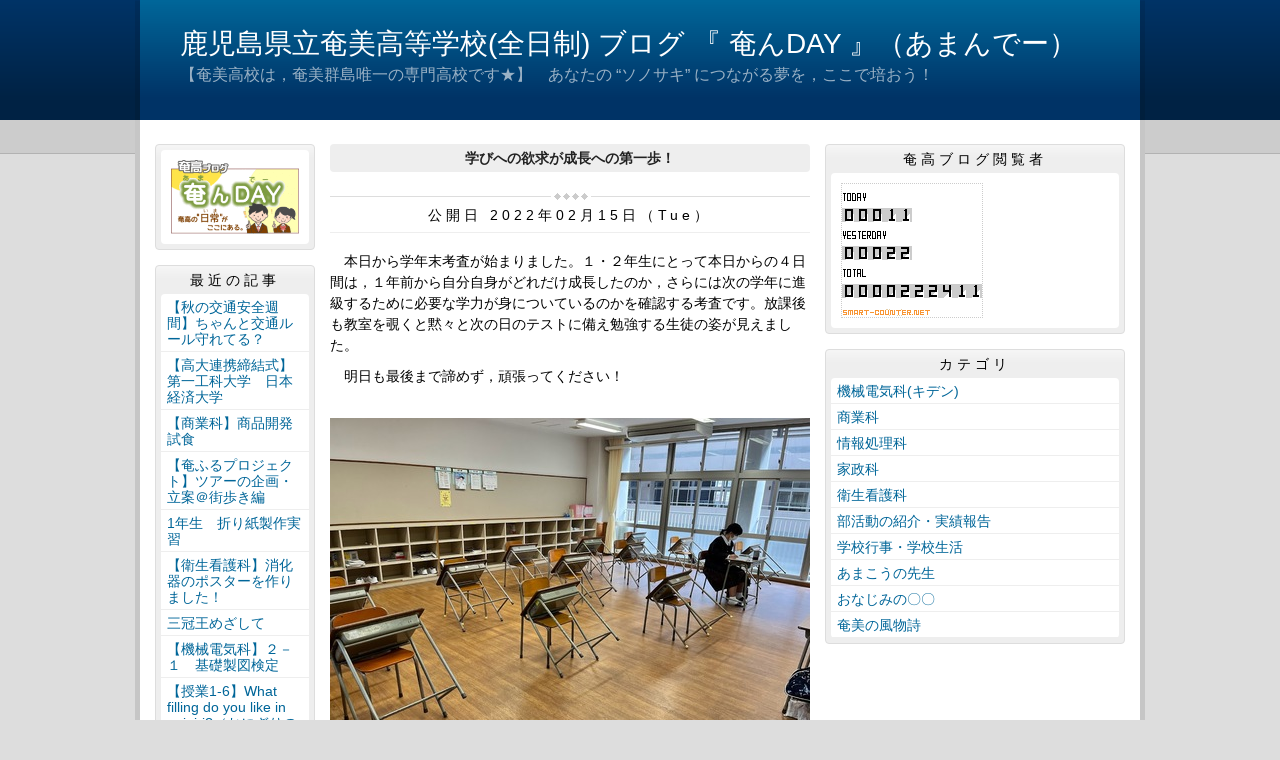

--- FILE ---
content_type: text/html
request_url: http://amami.edu.pref.kagoshima.jp/article/2022021500176/
body_size: 17616
content:
<!DOCTYPE html>
<html lang="ja" prefix="og: http://ogp.me/ns#">
<head>
  <meta charset="UTF-8" />
  <title>学びへの欲求が成長への第一歩！ | 鹿児島県立奄美高等学校</title>
  <script src="/_common/js/jquery.min.js"></script>
  <script src="/_common/js/jquery-migrate.min.js" async defer></script>
  <script src="/_common/js/jquery_ujs.js" async defer></script>
  <meta name="viewport" content="width=1000" />
<meta name="format-detection" content="telephone=no" />
<link rel="stylesheet" href="/_themes/base/reset.css" />
<link rel="stylesheet" href="/_themes/base/common.css" />
<link rel="stylesheet" href="/_themes/base/layouts/col-3.css" />
<link rel="stylesheet" href="/_themes/base/print.css" media="print" />
<!--Googleアナリティクスのコードを入れます。-->

<script>
  (function(i,s,o,g,r,a,m){i['GoogleAnalyticsObject']=r;i[r]=i[r]||function(){
  (i[r].q=i[r].q||[]).push(arguments)},i[r].l=1*new Date();a=s.createElement(o),
  m=s.getElementsByTagName(o)[0];a.async=1;a.src=g;m.parentNode.insertBefore(a,m)
  })(window,document,'script','https://www.google-analytics.com/analytics.js','ga');

  ga('create', 'UA-51177221-2', 'auto');
  ga('send', 'pageview');

</script>
  
</head>
<body id="page-article-2022021500176-index" class="dir-article-2022021500176">
  <div id="container" class="article">

<header id="pageHeader">
<div id="pageHeaderContainer">
<div id="pageHeaderBody">

<div id="commonHeader" class="piece">
<div class="pieceContainer">
<div class="pieceBody">
<h1><a href="/" accesskey="1">鹿児島県立奄美高等学校(全日制) ブログ 『 奄んDAY 』（あまんでー）</a></h1>
<p class="description">【奄美高校は，奄美群島唯一の専門高校です★】　あなたの “ソノサキ” につながる夢を，ここで培おう！</p>
</div>
</div>
</div>

</div>
<!-- end #pageHeaderContainer --></div>
<!-- end #pageHeader --></header>

<div id="main">
<div id="mainContainer">

<div id="wrapper">

<div id="content">
<div id="contentContainer">
<div id="contentBody">

<div id="pageTitle" class="piece">
<div class="pieceContainer">
<div class="pieceBody"><h1>学びへの欲求が成長への第一歩！</h1>
</div>
</div>
<!-- end .piece --></div>

<article class="contentGpArticleDoc">
<div class="date">
  <p class="publishedAt">公開日 2022年02月15日（Tue）</p>
</div>

<div class="body">
  <div class="text-beginning"><p>　本日から学年末考査が始まりました。１・２年生にとって本日からの４日間は，１年前から自分自身がどれだけ成長したのか，さらには次の学年に進級するために必要な学力が身についているのかを確認する考査です。放課後も教室を覗くと黙々と次の日のテストに備え勉強する生徒の姿が見えました。</p>

<p>　明日も最後まで諦めず，頑張ってください！</p>

<p>　<img alt="IMG_1539" src="/article/2022021500176/file_contents/IMG_1539.jpg" title="IMG_1539" /></p>

<p>放課後，商業科１年３組の教室を覗くと，黙々と勉強している生徒がいました。</p>

<p><img alt="IMG_1540" src="/article/2022021500176/file_contents/IMG_1540.jpg" title="IMG_1540" /></p>

<p>徹底して「置き勉ゼロ」のクラス！気持ちが良いくらい整理整頓がなされていました。</p>

<p><img alt="IMG_1538" src="/article/2022021500176/file_contents/IMG_1538.jpg" title="IMG_1538" /></p>

<p>教科担当のオオスキBIG BOSSも生徒の様子を見ながらサポートしています。</p>

<p><img alt="IMG_1541" src="/article/2022021500176/file_contents/IMG_1541.jpg" title="IMG_1541" /></p>

<p>　決して頼んではいませんが，しっかりとカメラ目線でポーズをとってくれました！</p>

<p>　本人談ですが，オオスキビッグボスのポーズの角度は机の角度を意識していたそうです！</p>

<p>&nbsp;</p>
</div>

  <div class="footer"><a class="doc_link" href="/article/2022021500176/">個別ページ</a></div>
</div>










<!-- end .contentGpArticleDoc --></article>


</div>
<!-- end #contentContainer --></div>
<!-- end #content --></div>

<div id="menu">
<div id="menuContainer">
<div id="menuBody">

<div id="schoolBadge" class="piece">
<div class="pieceContainer">
<div class="pieceBody">
<img src="/_files/00003445/amanday.gif" alt="奄んDAY" title="奄んDAY" />
</div>
</div>
</div>
<div id="listRecent" class="piece">
<div class="pieceContainer">
<div class="pieceHeader"><h2>最近の記事</h2></div>
<div class="pieceBody"><ul class="docs">
  <li><span class="title_link"><a href="/article/2022092700079/">【秋の交通安全週間】ちゃんと交通ルール守れてる？</a></span></li>
  <li><span class="title_link"><a href="/article/2022092700093/">【高大連携締結式】第一工科大学　日本経済大学</a></span></li>
  <li><span class="title_link"><a href="/article/2022092600164/">【商業科】商品開発試食</a></span></li>
  <li><span class="title_link"><a href="/article/2022092200234/">【奄ふるプロジェクト】ツアーの企画・立案＠街歩き編</a></span></li>
  <li><span class="title_link"><a href="/article/2022092100091/">1年生　折り紙製作実習</a></span></li>
  <li><span class="title_link"><a href="/article/2022092000117/">【衛生看護科】消化器のポスターを作りました！</a></span></li>
  <li><span class="title_link"><a href="/article/2022091400147/">三冠王めざして</a></span></li>
  <li><span class="title_link"><a href="/article/2022091300010/">【機械電気科】２－１　基礎製図検定</a></span></li>
  <li><span class="title_link"><a href="/article/2022091300225/">【授業1-6】What filling do you like in onigiri?（おにぎりの具は何がすき？）</a></span></li>
  <li><span class="title_link"><a href="/article/2022090900020/">第53回体育祭予行</a></span></li>
  <li><span class="title_link"><a href="/article/2022090900013/">【商業科】職場体験学習に向けたマナー講座 ＠ 龍北中学校</a></span></li>
  <li><span class="title_link"><a href="/article/2022090600227/">【衛生看護科】　３年生授業風景</a></span></li>
  <li><span class="title_link"><a href="/article/2022090100314/">【商業倶楽部】商品化アイデアを提案</a></span></li>
  <li><span class="title_link"><a href="/article/2022090100017/">始まりましたー！２学期！</a></span></li>
  <li><span class="title_link"><a href="/article/2022083100284/">令和4年度 学校魅力化コーディネーター任命式</a></span></li>
  <li><span class="title_link"><a href="/article/2022082900083/">【情報教育特別講座】リアルのプログラミングを体験しよう！</a></span></li>
  <li><span class="title_link"><a href="/article/2022082900113/">科別体験入学を実施しました！</a></span></li>
  <li><span class="title_link"><a href="/article/2022081700042/">【お知らせ】生徒募集ポスターについて</a></span></li>
  <li><span class="title_link"><a href="/article/2022072800355/">【野球部】10人でベスト16進出！</a></span></li>
  <li><span class="title_link"><a href="/article/2022072800393/">世界遺産センター オープン！郷土芸能部も出演！</a></span></li>
  <li><span class="title_link"><a href="/article/2022072800379/">世界自然遺産登録から１年 啓発イベントに参加してきました！</a></span></li>
  <li><span class="title_link"><a href="/article/2022072800362/">【情報処理科３年】デザインしたコーヒードリップパックが発売開始！</a></span></li>
  <li><span class="title_link"><a href="/article/2022072000038/">【一日体験入学】中学生の皆さん！ようこそ「あまこう」へ</a></span></li>
  <li><span class="title_link"><a href="/article/2022072200186/">【商業倶楽部】商品開発</a></span></li>
  <li><span class="title_link"><a href="/article/2022072000021/">【終業式】早くも１学期が終了！</a></span></li>
  <li><span class="title_link"><a href="/article/2022072000014/">【情報処理科３年】電子商取引　企業のHPが完成・公開！</a></span></li>
  <li><span class="title_link"><a href="/article/2022071900391/">あまつう７月号発行しました！</a></span></li>
  <li><span class="title_link"><a href="/article/2022071500027/">図書館へGO！！</a></span></li>
  <li><span class="title_link"><a href="/article/2022071800011/">激闘！クラスマッチ</a></span></li>
  <li><span class="title_link"><a href="/article/2022071300115/">【家政科】　家庭クラブ活動</a></span></li>
</ul>
</div>
</div>
<!-- end .piece --></div>

<div id="listArchive" class="piece">
<div class="pieceContainer">
<div class="pieceHeader"><h2>アーカイブ</h2></div>
<div class="pieceBody"><ul>
  <li><a href="/archive/2022/09/">2022年09月</a>
    (14)</li>
  <li><a href="/archive/2022/08/">2022年08月</a>
    (7)</li>
  <li><a href="/archive/2022/07/">2022年07月</a>
    (19)</li>
  <li><a href="/archive/2022/06/">2022年06月</a>
    (26)</li>
  <li><a href="/archive/2022/05/">2022年05月</a>
    (20)</li>
  <li><a href="/archive/2022/04/">2022年04月</a>
    (29)</li>
  <li><a href="/archive/2022/03/">2022年03月</a>
    (10)</li>
  <li><a href="/archive/2022/02/">2022年02月</a>
    (26)</li>
  <li><a href="/archive/2022/01/">2022年01月</a>
    (22)</li>
  <li><a href="/archive/2021/12/">2021年12月</a>
    (24)</li>
  <li><a href="/archive/2021/11/">2021年11月</a>
    (27)</li>
  <li><a href="/archive/2021/10/">2021年10月</a>
    (35)</li>
  <li><a href="/archive/2021/09/">2021年09月</a>
    (28)</li>
  <li><a href="/archive/2021/08/">2021年08月</a>
    (3)</li>
  <li><a href="/archive/2021/07/">2021年07月</a>
    (32)</li>
  <li><a href="/archive/2021/06/">2021年06月</a>
    (38)</li>
  <li><a href="/archive/2021/05/">2021年05月</a>
    (38)</li>
  <li><a href="/archive/2021/04/">2021年04月</a>
    (35)</li>
  <li><a href="/archive/2021/03/">2021年03月</a>
    (20)</li>
  <li><a href="/archive/2021/02/">2021年02月</a>
    (23)</li>
  <li><a href="/archive/2021/01/">2021年01月</a>
    (22)</li>
  <li><a href="/archive/2020/12/">2020年12月</a>
    (26)</li>
  <li><a href="/archive/2020/11/">2020年11月</a>
    (29)</li>
  <li><a href="/archive/2020/10/">2020年10月</a>
    (28)</li>
  <li><a href="/archive/2020/09/">2020年09月</a>
    (22)</li>
  <li><a href="/archive/2020/08/">2020年08月</a>
    (1)</li>
  <li><a href="/archive/2020/07/">2020年07月</a>
    (22)</li>
  <li><a href="/archive/2020/06/">2020年06月</a>
    (19)</li>
  <li><a href="/archive/2020/05/">2020年05月</a>
    (17)</li>
  <li><a href="/archive/2020/04/">2020年04月</a>
    (19)</li>
  <li><a href="/archive/2020/03/">2020年03月</a>
    (6)</li>
  <li><a href="/archive/2020/02/">2020年02月</a>
    (18)</li>
  <li><a href="/archive/2020/01/">2020年01月</a>
    (22)</li>
  <li><a href="/archive/2019/12/">2019年12月</a>
    (30)</li>
  <li><a href="/archive/2019/11/">2019年11月</a>
    (34)</li>
  <li><a href="/archive/2019/10/">2019年10月</a>
    (16)</li>
  <li><a href="/archive/2019/09/">2019年09月</a>
    (15)</li>
  <li><a href="/archive/2019/08/">2019年08月</a>
    (6)</li>
  <li><a href="/archive/2019/07/">2019年07月</a>
    (21)</li>
  <li><a href="/archive/2019/06/">2019年06月</a>
    (15)</li>
  <li><a href="/archive/2019/05/">2019年05月</a>
    (11)</li>
  <li><a href="/archive/2019/04/">2019年04月</a>
    (8)</li>
  <li><a href="/archive/2019/03/">2019年03月</a>
    (7)</li>
  <li><a href="/archive/2019/02/">2019年02月</a>
    (25)</li>
  <li><a href="/archive/2019/01/">2019年01月</a>
    (12)</li>
  <li><a href="/archive/2018/12/">2018年12月</a>
    (22)</li>
  <li><a href="/archive/2018/11/">2018年11月</a>
    (18)</li>
  <li><a href="/archive/2018/10/">2018年10月</a>
    (11)</li>
  <li><a href="/archive/2018/09/">2018年09月</a>
    (5)</li>
  <li><a href="/archive/2018/07/">2018年07月</a>
    (12)</li>
  <li><a href="/archive/2018/06/">2018年06月</a>
    (6)</li>
  <li><a href="/archive/2018/05/">2018年05月</a>
    (8)</li>
  <li><a href="/archive/2018/04/">2018年04月</a>
    (4)</li>
  <li><a href="/archive/2018/03/">2018年03月</a>
    (17)</li>
  <li><a href="/archive/2018/02/">2018年02月</a>
    (20)</li>
  <li><a href="/archive/2018/01/">2018年01月</a>
    (18)</li>
  <li><a href="/archive/2017/12/">2017年12月</a>
    (26)</li>
  <li><a href="/archive/2017/11/">2017年11月</a>
    (13)</li>
  <li><a href="/archive/2017/10/">2017年10月</a>
    (9)</li>
  <li><a href="/archive/2017/09/">2017年09月</a>
    (9)</li>
  <li><a href="/archive/2017/08/">2017年08月</a>
    (2)</li>
  <li><a href="/archive/2017/07/">2017年07月</a>
    (19)</li>
  <li><a href="/archive/2017/06/">2017年06月</a>
    (12)</li>
  <li><a href="/archive/2017/05/">2017年05月</a>
    (19)</li>
  <li><a href="/archive/2017/04/">2017年04月</a>
    (18)</li>
  <li><a href="/archive/2017/03/">2017年03月</a>
    (11)</li>
  <li><a href="/archive/2017/02/">2017年02月</a>
    (20)</li>
  <li><a href="/archive/2017/01/">2017年01月</a>
    (11)</li>
  <li><a href="/archive/2016/12/">2016年12月</a>
    (17)</li>
  <li><a href="/archive/2016/11/">2016年11月</a>
    (30)</li>
  <li><a href="/archive/2016/10/">2016年10月</a>
    (8)</li>
  <li><a href="/archive/2016/09/">2016年09月</a>
    (1)</li>
</ul>
</div>
</div>
<!-- end .piece --></div>


</div>
<!-- end #menuContainer --></div>
<!-- end #menu --></div>

<!-- end #wrapper --></div>

<div id="links">
<div id="linksContainer">
<div id="linksBody">

<div id="counter" class="piece">
<div class="pieceContainer">
<div class="pieceHeader"><h2>奄高ブログ閲覧者</h2></div>
<div class="pieceBody"><!--カウンタータグここから--><table border="0" cellpadding="0" cellspacing="1" style="border:#CCCCCC 1px dotted;"><tr><td><table border="0" cellspacing="1" cellpadding="0"><tr><td align="left"><img src="http://smart-counter.net/images/todayt.gif" alt=""></td></tr><tr><td align="left"><a href="http://smart-counter.net/"><img src="http://smart-counter.net/tday-d41-f5-002/60c810edccb36/" alt="アクセスカウンター" border="0"></a></td></tr><tr><td align="left"><img src="http://smart-counter.net/images/yesterdayt.gif" alt=""></td></tr><tr><td align="left"><a href="http://smart-counter.net/"><img src="http://smart-counter.net/yday-d41-f5-002/60c810edccb36/" alt="アクセスカウンター" border="0"></a></td></tr><tr><td align="left"><img src="http://smart-counter.net/images/totalt.gif" alt=""></td></tr><tr><td align="left"><a href="http://smart-counter.net/"><img src="http://smart-counter.net/total-d41-f10-002/60c810edccb36/" alt="アクセスカウンター" border="0"></a></td></tr></table><table border="0" align="center" cellpadding="0" cellspacing="0"><tr><td><a href="" target="_blank"><img src="http://smart-counter.net/images/cnt_01.gif" alt="" border="0"></a></td><td><img src="http://smart-counter.net/images/cnt_02.gif" alt="" border="0"></td><td><img src="http://smart-counter.net/images/cnt_03.gif" alt="" border="0"></td><td><img src="http://smart-counter.net/images/cnt_04.gif" alt="" border="0"></td><td><img src="http://smart-counter.net/images/cnt_05.gif" alt="" border="0"></td><td><img src="http://smart-counter.net/images/cnt_06.gif" alt="" border="0"></td><td><img src="http://smart-counter.net/images/cnt_07.gif" alt="" border="0"></td><td><img src="http://smart-counter.net/images/cnt_08.gif" alt="" border="0"></td>
<td><img src="http://smart-counter.net/images/cnt_09.gif" alt="" border="0"></td></tr></table></td></tr></table><!--カウンタータグここまで-->
</div>
</div>
<!-- end .piece --></div>

<div id="listCategory" class="piece">
<div class="pieceContainer">
<div class="pieceHeader"><h2>カテゴリ</h2></div>
<div class="pieceBody"><div class="level1">
  <section class="category kiden">
    <h3><a href="/category/menu/kiden/">機械電気科(キデン)</a></h3>

  </section>
  <section class="category shogyo cycle">
    <h3><a href="/category/menu/shogyo/">商業科</a></h3>

  </section>
  <section class="category joho">
    <h3><a href="/category/menu/joho/">情報処理科</a></h3>

  </section>
  <section class="category kasei cycle">
    <h3><a href="/category/menu/kasei/">家政科</a></h3>

  </section>
  <section class="category eikan">
    <h3><a href="/category/menu/eikan/">衛生看護科</a></h3>

  </section>
  <section class="category bukatsu cycle">
    <h3><a href="/category/menu/bukatsu/">部活動の紹介・実績報告</a></h3>

  </section>
  <section class="category Schoollife">
    <h3><a href="/category/menu/Schoollife/">学校行事・学校生活</a></h3>

  </section>
  <section class="category teacher cycle">
    <h3><a href="/category/menu/teacher/">あまこうの先生</a></h3>

  </section>
  <section class="category onajimi">
    <h3><a href="/category/menu/onajimi/">おなじみの〇〇</a></h3>

  </section>
  <section class="category amami cycle">
    <h3><a href="/category/menu/amami/">奄美の風物詩</a></h3>

  </section>
</div>
</div>
</div>
<!-- end .piece --></div>



</div>
<!-- end #linksContainer --></div>
<!-- end #links --></div>

<!-- end #mainContainer --></div>
<!-- end #main --></div>

</div>
</body>
</html>
